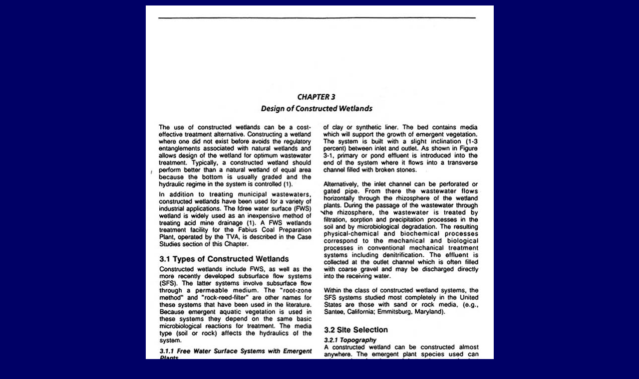

--- FILE ---
content_type: text/html
request_url: https://ponce.sdsu.edu/cive633_epa_constructed_wetlands_chapter3_15.html
body_size: 219
content:

<html>
  <head>
<body bgcolor="000066" text="ffffff">
<title>dam breach flood wave propagation using dimensionless parameters,
Victor Miguel Ponce, Ahmad Taher-shamsi, Ampar V. Shetty </title>
<!-- Changed by: Victor Miguel Ponce, 01-Oct-2003 -->


<META NAME="author" CONTENT="Victor Miguel Ponce">
<META NAME="robots" CONTENT="noindex, nofollow">
<META NAME="keywords" CONTENT=""> 

</head>

<P>
<center>
<table><tr><td>
<img src="cive633_epa_constructed_wetlands_chapter3_15.jpg" alt="">
</td></tr></table>

<p>
</center>
<center>
<table summary=" " role="presentation" bgcolor="ffffcc" border="1" cellspacing="5" cellpadding="10">
<tr>


<td scope="row" align="center">
<a href="cive633_epa_constructed_wetlands_chapter3_16.html">NEXT PAGE</a> 


<td scope="row" align="center">
<a href="cive633_epa_constructed_wetlands_chapter3_33.html">LAST PAGE</a>

</td>

</tr>
</table>
</center>

<p>
  </body>
</html>
